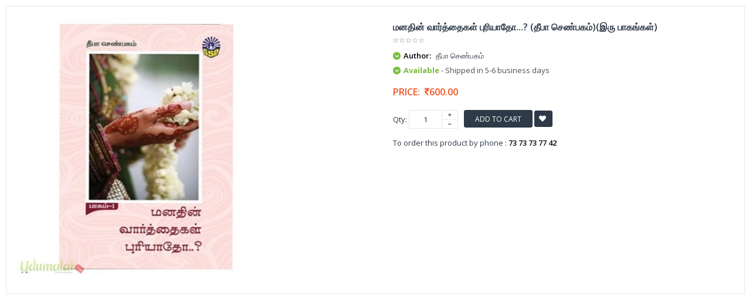

--- FILE ---
content_type: text/html; charset=UTF-8
request_url: https://www.udumalai.com/quickview-manathin-vaarththaigal-puriyaathoo-two-parts.htm
body_size: 8755
content:
<!DOCTYPE html>
<html dir="ltr" class="ltr" lang="en">
<head>
<meta name="viewport" content="width=device-width">
<meta charset="UTF-8" />
<title></title>
<meta name="description" content="" />
<meta name="keywords" content="" />
<meta name="robots" content="INDEX,FOLLOW" />
<link rel="icon" type="image/x-icon" href="favicon.ico" />
<link rel="apple-touch-icon" href="apple/apple-touch-icon.png" />
<link rel="apple-touch-icon" href="apple/apple-touch-icon-72x72.png" />
<link rel="apple-touch-icon" href="apple/apple-touch-icon-114x114.png" />
<link href='https://fonts.googleapis.com/css?family=Open+Sans:400,300,600,700,800' rel='stylesheet' type='text/css'>
<link href="catalog/view/theme/lexus_superstore/stylesheet/bootstrap.css" rel="stylesheet" />
<link href="catalog/view/theme/lexus_superstore/stylesheet/stylesheet.min.css" rel="stylesheet" />
<link href="catalog/view/javascript/jquery/ui/themes/ui-lightness/jquery-ui-1.8.16.min.css" rel="stylesheet" />
<link href="catalog/view/theme/lexus_superstore/stylesheet/animation.css" rel="stylesheet" />
<link href="catalog/view/theme/lexus_superstore/stylesheet/font-awesome.min.css" rel="stylesheet" />
<link href="catalog/view/javascript/jquery/colorbox/colorbox.css" rel="stylesheet" />
<link href="catalog/view/theme/lexus_superstore/stylesheet/sliderlayer/css/typo.min.css" rel="stylesheet" />
<link href="catalog/view/theme/lexus_superstore/stylesheet/cis_style.css?v=1.1" rel="stylesheet" />
<script type="text/javascript" src="catalog/view/javascript/jquery/jquery-1.7.1.min.js"></script>
<script type="text/javascript" src="catalog/view/javascript/jquery/ui/jquery-ui-1.8.16.custom.min.js"></script>
<script type="text/javascript" src="catalog/view/javascript/jquery/ui/external/jquery.cookie.min.js"></script>
<script type="text/javascript" src="catalog/view/javascript/jquery/jquery.cycle.js"></script>
<script type="text/javascript" src="catalog/view/javascript/common.min.js"></script>
<script type="text/javascript" src="catalog/view/theme/lexus_superstore/javascript/common.js"></script>
<script type="text/javascript" src="catalog/view/javascript/jquery/bootstrap/bootstrap.min.js"></script>
<script type="text/javascript" src="catalog/view/javascript/jquery/colorbox/jquery.colorbox-min.js"></script>
<script type="text/javascript" src="catalog/view/javascript/validate.min.js"></script></head>
<body class="quickview">
	<section id="page-quickview" role="main">
		<section id="sys-notification">
			<div class="container">
			<div id="notification"></div>
			<script type="text/javascript">
				$(document).ready(function() {
					$(".product-info .image").delegate( "a", "click", function() {
						return false;
					});
					$( "#notification" ).delegate( "a", "click", function() {
						window.parent.location = $(this).attr('href');
						return false;
					});
					$( ".description" ).delegate( "a", "click", function() {
						window.parent.location = $(this).attr('href');
						return false;
					});
				});
			</script>
			</div>
		</section>
		<section id="columns">
		<div class="container-full">
			<div class="row">
                <section class="col-lg-12 col-md-12 col-sm-12 col-xs-12">
                    <div id="content" class="product-detail">
                        <div class="product-info">
                            <div class="row">			
                            	<div class="col-lg-6 col-sm-6 col-md-6 col-xs-12 image-container">
                                    <div class="image">
                                                                                <a title="மனதின் வார்த்தைகள் புரியாதோ...? (தீபா செண்பகம்)(இரு பாகங்கள்)">
                                            <img src="p_images/main_thumb/manathin-vaarththaigal-puriyaathoo-two-parts-41157.jpg" title="manathin-vaarththaigal-puriyaathoo-two-parts-41157.jpg" alt="manathin-vaarththaigal-puriyaathoo-two-parts-41157.jpg" id="image" data-zoom-image="p_images/manathin-vaarththaigal-puriyaathoo-two-parts-41157.jpg" class="product-image-zoom img-responsive"/>
                                        </a>
                                    </div>
                                </div>		
                                <!--<div class="col-lg-1 col-sm-1 col-md-1 col-xs-12"></div>-->        
                                <div class="col-lg-6 col-sm-6 col-md-6 col-xs-12 product-view">				
                                    <h1>மனதின் வார்த்தைகள் புரியாதோ...? (தீபா செண்பகம்)(இரு பாகங்கள்)</h1>	
                                    <div class="review">
                                        <div><img src="catalog/view/theme/lexus_superstore/image/stars-0.png" alt="0" />&nbsp;&nbsp;</div>
                                    </div>
                                    <div class="description">
                                                                                        <p>
															<i class="fa fa-chevron-down"></i>
															<b>Author:</b> 
															தீபா  செண்பகம்
														  </p>                                             
                                           <p><i class="fa fa-chevron-down"></i> <span class="green bold font13px">Available</span><span class="gray70 font13px"> - Shipped in 5-6 business days</span></p>
                                    </div>
                                    <div class="price">
                                        <div class="price-gruop">
                                            <span>Price:</span>
                                            <span class="price-new">&nbsp;<i class="fa fa-inr"></i>600.00</span>                                        </div>	
                                    </div>
                                                                        	<input type="hidden" name="item_id" id="item_id" value="35165" >
                                                                        <div class="product-extra">
                                        <div class="quantity-adder pull-left">
                                            <div class="quantity-number pull-left">
                                                <span>Qty:</span>
                                                <input type="text" maxlength="3" onKeyPress="return isNumberKey(event)" name="quantity" id="qty" size="1" value="1" />
                                            </div>
                                            <div class="quantity-wrapper pull-left">
                                                <span class="add-up add-action fa fa-plus"></span> 
                                                <span class="add-down add-action fa fa-minus"></span>
                                            </div>
                                        </div>											
                                        <div class="cart pull-left">					
                                            				
                                            <button id="button-cart" class="btn btn-shopping-cart add2cart" data-id="35760">						
                                                <span>Add to Cart</span>
                                            </button> 
                                                                                        <a class="wishlist btn fa fa-heart btn-theme-default add2wish" style="padding:7px !important;" onclick="addToWishList('35760','35165');">&nbsp;</a>				
                                        </div>
                                    </div>
                                    <div class="product-extra" style="padding:5px 0 5px 0px !important">
                                   	To order this product by phone : <strong>73 73 73 77 42</strong>
                                    </div>
                                    <div class="share">
                                        <!-- AddThis Button BEGIN --> 				
                                        <script type="text/javascript" src="//s7.addthis.com/js/300/addthis_widget.js#pubid=ra-5507d4d317410529" async="async"></script>
<div class="addthis_sharing_toolbox"></div>                                        <!-- AddThis Button END -->
                                    </div>	
                                </div>
                            </div>
                        </div>
                    </div>
                </section>
</div></div>
</section></section> 
</body></html>


--- FILE ---
content_type: application/javascript
request_url: https://www.udumalai.com/catalog/view/theme/lexus_superstore/javascript/common.js
body_size: 5823
content:
var SidebarMenuEffects=function(){$(document).ready(function(){var a,e=$("#pav-mainnav .navbar .navbar-nav"),o=$("html").attr("dir");a="rtl"==o?5:3;var n=$('<nav id="menu-offcanvas" class="offcanvas-menu offcanvas-effect-'+a+' hidden-lg hidden-md"><div class="menu-offcanvas-inner"></div></nav>');$(".menu-offcanvas-inner",n).append(e.clone()),$("body").append(n),$(".navbar-nav",n).removeClass("navbar-nav").removeClass("nav").addClass("menu-offcanvas-content"),$(".menu-offcanvas-inner").append("<div class='button-close-menu'><i class='fa fa-times-circle-o'></i></div>");var t,i=$("#pav-mainnav .navbar-toggle, .menu-offcanvas-inner .button-close-menu"),r=(t=navigator.userAgent||navigator.vendor||window.opera,/(android|ipad|playbook|silk|bb\d+|meego).+mobile|avantgo|bada\/|blackberry|blazer|compal|elaine|fennec|hiptop|iemobile|ip(hone|od)|iris|kindle|lge |maemo|midp|mmp|netfront|opera m(ob|in)i|palm( os)?|phone|p(ixi|re)\/|plucker|pocket|psp|series(4|6)0|symbian|treo|up\.(browser|link)|vodafone|wap|windows (ce|phone)|xda|xiino/i.test(t)||/1207|6310|6590|3gso|4thp|50[1-6]i|770s|802s|a wa|abac|ac(er|oo|s\-)|ai(ko|rn)|al(av|ca|co)|amoi|an(ex|ny|yw)|aptu|ar(ch|go)|as(te|us)|attw|au(di|\-m|r |s )|avan|be(ck|ll|nq)|bi(lb|rd)|bl(ac|az)|br(e|v)w|bumb|bw\-(n|u)|c55\/|capi|ccwa|cdm\-|cell|chtm|cldc|cmd\-|co(mp|nd)|craw|da(it|ll|ng)|dbte|dc\-s|devi|dica|dmob|do(c|p)o|ds(12|\-d)|el(49|ai)|em(l2|ul)|er(ic|k0)|esl8|ez([4-7]0|os|wa|ze)|fetc|fly(\-|_)|g1 u|g560|gene|gf\-5|g\-mo|go(\.w|od)|gr(ad|un)|haie|hcit|hd\-(m|p|t)|hei\-|hi(pt|ta)|hp( i|ip)|hs\-c|ht(c(\-| |_|a|g|p|s|t)|tp)|hu(aw|tc)|i\-(20|go|ma)|i230|iac( |\-|\/)|ibro|idea|ig01|ikom|im1k|inno|ipaq|iris|ja(t|v)a|jbro|jemu|jigs|kddi|keji|kgt( |\/)|klon|kpt |kwc\-|kyo(c|k)|le(no|xi)|lg( g|\/(k|l|u)|50|54|\-[a-w])|libw|lynx|m1\-w|m3ga|m50\/|ma(te|ui|xo)|mc(01|21|ca)|m\-cr|me(rc|ri)|mi(o8|oa|ts)|mmef|mo(01|02|bi|de|do|t(\-| |o|v)|zz)|mt(50|p1|v )|mwbp|mywa|n10[0-2]|n20[2-3]|n30(0|2)|n50(0|2|5)|n7(0(0|1)|10)|ne((c|m)\-|on|tf|wf|wg|wt)|nok(6|i)|nzph|o2im|op(ti|wv)|oran|owg1|p800|pan(a|d|t)|pdxg|pg(13|\-([1-8]|c))|phil|pire|pl(ay|uc)|pn\-2|po(ck|rt|se)|prox|psio|pt\-g|qa\-a|qc(07|12|21|32|60|\-[2-7]|i\-)|qtek|r380|r600|raks|rim9|ro(ve|zo)|s55\/|sa(ge|ma|mm|ms|ny|va)|sc(01|h\-|oo|p\-)|sdk\/|se(c(\-|0|1)|47|mc|nd|ri)|sgh\-|shar|sie(\-|m)|sk\-0|sl(45|id)|sm(al|ar|b3|it|t5)|so(ft|ny)|sp(01|h\-|v\-|v )|sy(01|mb)|t2(18|50)|t6(00|10|18)|ta(gt|lk)|tcl\-|tdg\-|tel(i|m)|tim\-|t\-mo|to(pl|sh)|ts(70|m\-|m3|m5)|tx\-9|up(\.b|g1|si)|utst|v400|v750|veri|vi(rg|te)|vk(40|5[0-3]|\-v)|vm40|voda|vulc|vx(52|53|60|61|70|80|81|83|85|98)|w3c(\-| )|webc|whit|wi(g |nc|nw)|wmlb|wonu|x700|yas\-|your|zeto|zte\-/i.test(t.substr(0,4)),"click");$(i).bind(r,function(e){return $("#offcanvas-container").toggleClass("offcanvas-menu-open").addClass("offcanvas-effect-"+a),$("#page").bind(r,function(){$("#offcanvas-container").toggleClass("offcanvas-menu-open"),$("#page").unbind(r)}),e.stopPropagation(),!1})})}();$(document).ready(function(){$("#columns").hasClass("offcanvas-siderbars")&&($(".offcanvas-sidebars-buttons button").hide(),$(".sidebar").parent().parent().find("section").addClass("main-column"),$(".sidebar").each(function(){$('[data-for="'+$(this).attr("id")+'"]').show(),$(this).parent().attr("id","oc-"+$(this).attr("id")).addClass("offcanvas-sidebar")}),$(".offcanvas-sidebars-buttons button").bind("click",function(){"column-right"==$(this).data("for")?$(".offcanvas-siderbars").removeClass("column-left-active"):$(".offcanvas-siderbars").removeClass("column-right-active"),$(".offcanvas-siderbars").toggleClass($(this).data("for")+"-active"),$("#oc-"+$(this).data("for")).toggleClass("canvas-show")}))}),$(window).ready(function(){$("#icon-cart-m").live("click",function(){$("#cart-m").addClass("active"),$("#cart-m").load("index.php?route=module/cart #cart > *"),$("#cart-m").live("mouseleave",function(){$(this).removeClass("active")})}),$("#search_mobile .button-search-mobile").bind("click",function(){url=$("base").attr("href")+"index.php?route=product/search";var a=$("input[name='search_m']").attr("value");a&&(url+="&search="+encodeURIComponent(a)),location=url}),$("#search_mobile input[name='search_m']").bind("keydown",function(a){if(13==a.keyCode){url=$("base").attr("href")+"index.php?route=product/search";var e=$("input[name='search_m']").attr("value");e&&(url+="&search="+encodeURIComponent(e)),location=url}}),$(document.body).on("click",'#pav-mainnav [data-toggle="dropdown"], #menu-offcanvas [data-toggle="dropdown"]',function(){!$(this).parent().hasClass("open")&&this.href&&"#"!=this.href&&(window.location.href=this.href)}),$(document.body).on("click",'#pav-verticalmenu [data-toggle="dropdown"]',function(){!$(this).parent().hasClass("open")&&this.href&&"#"!=this.href&&(window.location.href=this.href)}),$('[data-toggle="tooltip"]').tooltip(),$(".quantity-adder .add-action").click(function(){$(this).hasClass("add-up")?$("[name=quantity]",".quantity-adder").val(parseInt($("[name=quantity]",".quantity-adder").val())+1):parseInt($("[name=quantity]",".quantity-adder").val())>1&&$("input",".quantity-adder").val(parseInt($("[name=quantity]",".quantity-adder").val())-1)}),$("#image-additional a").click(function(a){$("#image").parent("a").attr("href",$(this).data("zoom-image")),a.preventDefault()})}),$(document).ready(function(){jQuery(document).ready(function(){jQuery(window).scroll(function(){jQuery(this).scrollTop()>100?jQuery(".scrollup").fadeIn():jQuery(".scrollup").fadeOut()}),jQuery(".scrollup").click(function(){return jQuery("html, body").animate({scrollTop:0},600),!1})}),jQuery().colorbox&&($(".colorbox").colorbox({overlayClose:!0,opacity:.5,rel:!1}),$(".pav-colorbox").colorbox({width:"990px",height:"465px",overlayClose:!0,opacity:.5,iframe:!0}),$(".related-colorbox").colorbox({overlayClose:!0,opacity:.5,rel:!1}))});